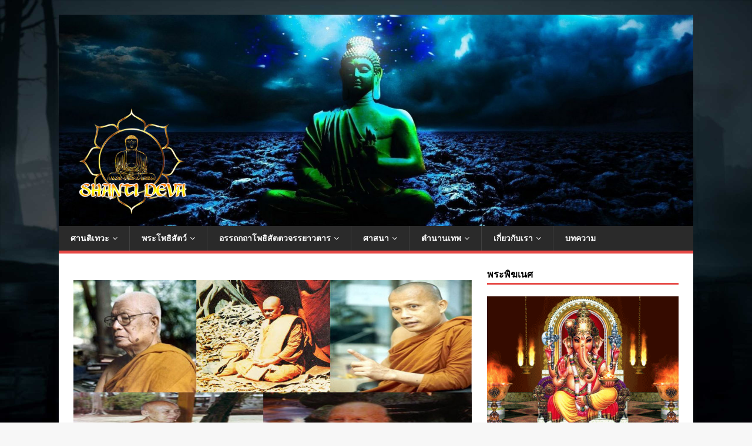

--- FILE ---
content_type: text/html; charset=UTF-8
request_url: https://shantideva.net/2020/03/19/%E0%B8%9A%E0%B8%B8%E0%B8%84%E0%B8%84%E0%B8%A5%E0%B8%AA%E0%B8%B3%E0%B8%84%E0%B8%B1%E0%B8%8D%E0%B8%97%E0%B8%B2%E0%B8%87%E0%B8%9E%E0%B8%A3%E0%B8%B0%E0%B8%9E%E0%B8%B8%E0%B8%97%E0%B8%98%E0%B8%A8%E0%B8%B2-2/6-5/
body_size: 7189
content:
<!DOCTYPE html>
<html class="no-js" lang="en-US">
<head>
<meta charset="UTF-8">
<meta name="viewport" content="width=device-width, initial-scale=1.0">
<link rel="profile" href="https://gmpg.org/xfn/11" />
<title>Shantideva</title>
<link rel='dns-prefetch' href='//fonts.googleapis.com' />
<link rel='dns-prefetch' href='//s.w.org' />
<link rel="alternate" type="application/rss+xml" title="Shantideva &raquo; Feed" href="https://shantideva.net/feed/" />
<link rel="alternate" type="application/rss+xml" title="Shantideva &raquo; Comments Feed" href="https://shantideva.net/comments/feed/" />
<link rel="alternate" type="application/rss+xml" title="Shantideva &raquo;  Comments Feed" href="https://shantideva.net/2020/03/19/%e0%b8%9a%e0%b8%b8%e0%b8%84%e0%b8%84%e0%b8%a5%e0%b8%aa%e0%b8%b3%e0%b8%84%e0%b8%b1%e0%b8%8d%e0%b8%97%e0%b8%b2%e0%b8%87%e0%b8%9e%e0%b8%a3%e0%b8%b0%e0%b8%9e%e0%b8%b8%e0%b8%97%e0%b8%98%e0%b8%a8%e0%b8%b2-2/6-5/feed/" />
		<script type="text/javascript">
			window._wpemojiSettings = {"baseUrl":"https:\/\/s.w.org\/images\/core\/emoji\/13.0.0\/72x72\/","ext":".png","svgUrl":"https:\/\/s.w.org\/images\/core\/emoji\/13.0.0\/svg\/","svgExt":".svg","source":{"concatemoji":"https:\/\/shantideva.net\/wp-includes\/js\/wp-emoji-release.min.js"}};
			!function(e,a,t){var n,r,o,i=a.createElement("canvas"),p=i.getContext&&i.getContext("2d");function s(e,t){var a=String.fromCharCode;p.clearRect(0,0,i.width,i.height),p.fillText(a.apply(this,e),0,0);e=i.toDataURL();return p.clearRect(0,0,i.width,i.height),p.fillText(a.apply(this,t),0,0),e===i.toDataURL()}function c(e){var t=a.createElement("script");t.src=e,t.defer=t.type="text/javascript",a.getElementsByTagName("head")[0].appendChild(t)}for(o=Array("flag","emoji"),t.supports={everything:!0,everythingExceptFlag:!0},r=0;r<o.length;r++)t.supports[o[r]]=function(e){if(!p||!p.fillText)return!1;switch(p.textBaseline="top",p.font="600 32px Arial",e){case"flag":return s([127987,65039,8205,9895,65039],[127987,65039,8203,9895,65039])?!1:!s([55356,56826,55356,56819],[55356,56826,8203,55356,56819])&&!s([55356,57332,56128,56423,56128,56418,56128,56421,56128,56430,56128,56423,56128,56447],[55356,57332,8203,56128,56423,8203,56128,56418,8203,56128,56421,8203,56128,56430,8203,56128,56423,8203,56128,56447]);case"emoji":return!s([55357,56424,8205,55356,57212],[55357,56424,8203,55356,57212])}return!1}(o[r]),t.supports.everything=t.supports.everything&&t.supports[o[r]],"flag"!==o[r]&&(t.supports.everythingExceptFlag=t.supports.everythingExceptFlag&&t.supports[o[r]]);t.supports.everythingExceptFlag=t.supports.everythingExceptFlag&&!t.supports.flag,t.DOMReady=!1,t.readyCallback=function(){t.DOMReady=!0},t.supports.everything||(n=function(){t.readyCallback()},a.addEventListener?(a.addEventListener("DOMContentLoaded",n,!1),e.addEventListener("load",n,!1)):(e.attachEvent("onload",n),a.attachEvent("onreadystatechange",function(){"complete"===a.readyState&&t.readyCallback()})),(n=t.source||{}).concatemoji?c(n.concatemoji):n.wpemoji&&n.twemoji&&(c(n.twemoji),c(n.wpemoji)))}(window,document,window._wpemojiSettings);
		</script>
		<style type="text/css">
img.wp-smiley,
img.emoji {
	display: inline !important;
	border: none !important;
	box-shadow: none !important;
	height: 1em !important;
	width: 1em !important;
	margin: 0 .07em !important;
	vertical-align: -0.1em !important;
	background: none !important;
	padding: 0 !important;
}
</style>
	<link rel='stylesheet' id='wp-block-library-css'  href='https://shantideva.net/wp-includes/css/dist/block-library/style.min.css' type='text/css' media='all' />
<link rel='stylesheet' id='mh-google-fonts-css'  href='https://fonts.googleapis.com/css?family=Open+Sans:400,400italic,700,600' type='text/css' media='all' />
<link rel='stylesheet' id='mh-magazine-lite-css'  href='https://shantideva.net/wp-content/themes/mh-magazine-lite/style.css' type='text/css' media='all' />
<link rel='stylesheet' id='mh-font-awesome-css'  href='https://shantideva.net/wp-content/themes/mh-magazine-lite/includes/font-awesome.min.css' type='text/css' media='all' />
<link rel='stylesheet' id='recent-posts-widget-with-thumbnails-public-style-css'  href='https://shantideva.net/wp-content/plugins/recent-posts-widget-with-thumbnails/public.css' type='text/css' media='all' />
<script type='text/javascript' src='https://shantideva.net/wp-includes/js/jquery/jquery.js' id='jquery-core-js'></script>
<script type='text/javascript' src='https://shantideva.net/wp-content/themes/mh-magazine-lite/js/scripts.js' id='mh-scripts-js'></script>
<link rel="https://api.w.org/" href="https://shantideva.net/wp-json/" /><link rel="alternate" type="application/json" href="https://shantideva.net/wp-json/wp/v2/media/1592" /><link rel='shortlink' href='https://shantideva.net/?p=1592' />
<link rel="alternate" type="application/json+oembed" href="https://shantideva.net/wp-json/oembed/1.0/embed?url=https%3A%2F%2Fshantideva.net%2F2020%2F03%2F19%2F%25e0%25b8%259a%25e0%25b8%25b8%25e0%25b8%2584%25e0%25b8%2584%25e0%25b8%25a5%25e0%25b8%25aa%25e0%25b8%25b3%25e0%25b8%2584%25e0%25b8%25b1%25e0%25b8%258d%25e0%25b8%2597%25e0%25b8%25b2%25e0%25b8%2587%25e0%25b8%259e%25e0%25b8%25a3%25e0%25b8%25b0%25e0%25b8%259e%25e0%25b8%25b8%25e0%25b8%2597%25e0%25b8%2598%25e0%25b8%25a8%25e0%25b8%25b2-2%2F6-5%2F" />
<link rel="alternate" type="text/xml+oembed" href="https://shantideva.net/wp-json/oembed/1.0/embed?url=https%3A%2F%2Fshantideva.net%2F2020%2F03%2F19%2F%25e0%25b8%259a%25e0%25b8%25b8%25e0%25b8%2584%25e0%25b8%2584%25e0%25b8%25a5%25e0%25b8%25aa%25e0%25b8%25b3%25e0%25b8%2584%25e0%25b8%25b1%25e0%25b8%258d%25e0%25b8%2597%25e0%25b8%25b2%25e0%25b8%2587%25e0%25b8%259e%25e0%25b8%25a3%25e0%25b8%25b0%25e0%25b8%259e%25e0%25b8%25b8%25e0%25b8%2597%25e0%25b8%2598%25e0%25b8%25a8%25e0%25b8%25b2-2%2F6-5%2F&#038;format=xml" />
<!--[if lt IE 9]>
<script src="https://shantideva.net/wp-content/themes/mh-magazine-lite/js/css3-mediaqueries.js"></script>
<![endif]-->
<style type="text/css" id="custom-background-css">
body.custom-background { background-image: url("https://shantideva.net/wp-content/uploads/2019/03/wall.jpg"); background-position: center center; background-size: cover; background-repeat: no-repeat; background-attachment: fixed; }
</style>
	</head>
<body id="mh-mobile" class="attachment attachment-template-default single single-attachment postid-1592 attachmentid-1592 attachment-jpeg custom-background mh-right-sb" itemscope="itemscope" itemtype="http://schema.org/WebPage">
<div class="mh-container mh-container-outer">
<div class="mh-header-mobile-nav mh-clearfix"></div>
<header class="mh-header" itemscope="itemscope" itemtype="http://schema.org/WPHeader">
	<div class="mh-container mh-container-inner mh-row mh-clearfix">
		<div class="mh-custom-header mh-clearfix">
<a class="mh-header-image-link" href="https://shantideva.net/" title="Shantideva" rel="home">
<img class="mh-header-image" src="https://shantideva.net/wp-content/uploads/2019/03/784-1.jpg" height="500" width="1500" alt="Shantideva" />
</a>
</div>
	</div>
	<div class="mh-main-nav-wrap">
		<nav class="mh-navigation mh-main-nav mh-container mh-container-inner mh-clearfix" itemscope="itemscope" itemtype="http://schema.org/SiteNavigationElement">
			<div class="menu-%e0%b9%80%e0%b8%a1%e0%b8%99%e0%b8%b9%e0%b8%ab%e0%b8%a5%e0%b8%b1%e0%b8%81-container"><ul id="menu-%e0%b9%80%e0%b8%a1%e0%b8%99%e0%b8%b9%e0%b8%ab%e0%b8%a5%e0%b8%b1%e0%b8%81" class="menu"><li id="menu-item-9" class="menu-item menu-item-type-post_type menu-item-object-page menu-item-has-children menu-item-9"><a href="https://shantideva.net/%e0%b8%a8%e0%b8%b2%e0%b8%99%e0%b8%95%e0%b8%b4%e0%b9%80%e0%b8%97%e0%b8%a7%e0%b8%b0-shantideva/">ศานติเทวะ</a>
<ul class="sub-menu">
	<li id="menu-item-24" class="menu-item menu-item-type-post_type menu-item-object-page menu-item-24"><a href="https://shantideva.net/%e0%b8%a7%e0%b8%b4%e0%b8%96%e0%b8%b5%e0%b8%8a%e0%b8%b5%e0%b8%a7%e0%b8%b4%e0%b8%95%e0%b8%82%e0%b8%ad%e0%b8%87%e0%b8%9e%e0%b8%a3%e0%b8%b0%e0%b9%82%e0%b8%9e%e0%b8%98%e0%b8%b4%e0%b8%aa%e0%b8%b1%e0%b8%95/">วิถีชีวิตของพระโพธิสัตว์ (โพธิจรยาวตาร) ศานติเทวะ</a></li>
	<li id="menu-item-79" class="menu-item menu-item-type-custom menu-item-object-custom menu-item-home menu-item-79"><a href="https://shantideva.net/">ชีวประวัติ ศานติเทวะ</a></li>
	<li id="menu-item-90" class="menu-item menu-item-type-post_type menu-item-object-page menu-item-90"><a href="https://shantideva.net/%e0%b9%82%e0%b8%9e%e0%b8%98%e0%b8%b4%e0%b8%88%e0%b8%a3%e0%b8%a3%e0%b8%a2%e0%b8%b2%e0%b8%a7%e0%b8%95%e0%b8%b2%e0%b8%a3%e0%b8%82%e0%b8%ad%e0%b8%87%e0%b8%a8%e0%b8%b2%e0%b8%99%e0%b8%95%e0%b8%b4%e0%b9%80/">โพธิจรรยาวตารของศานติเทวะ</a></li>
</ul>
</li>
<li id="menu-item-149" class="menu-item menu-item-type-taxonomy menu-item-object-category menu-item-has-children menu-item-149"><a href="https://shantideva.net/%e0%b8%9e%e0%b8%a3%e0%b8%b0%e0%b9%82%e0%b8%9e%e0%b8%98%e0%b8%b4%e0%b8%aa%e0%b8%b1%e0%b8%95%e0%b8%a7%e0%b9%8c/">พระโพธิสัตว์</a>
<ul class="sub-menu">
	<li id="menu-item-524" class="menu-item menu-item-type-post_type menu-item-object-post menu-item-524"><a href="https://shantideva.net/2019/03/27/%e0%b8%9e%e0%b8%a3%e0%b8%b0%e0%b9%82%e0%b8%9e%e0%b8%98%e0%b8%b4%e0%b8%aa%e0%b8%b1%e0%b8%95%e0%b8%a7%e0%b9%8c%e0%b8%84%e0%b8%b7%e0%b8%ad%e0%b9%83%e0%b8%84%e0%b8%a3/">พระโพธิสัตว์คือใคร</a></li>
	<li id="menu-item-574" class="menu-item menu-item-type-post_type menu-item-object-post menu-item-574"><a href="https://shantideva.net/2019/04/08/%e0%b8%9e%e0%b8%a3%e0%b8%b0%e0%b9%82%e0%b8%9e%e0%b8%98%e0%b8%b4%e0%b8%aa%e0%b8%b1%e0%b8%95%e0%b8%a7%e0%b9%8c-%e0%b8%99%e0%b8%b4%e0%b8%81%e0%b8%b2%e0%b8%a2%e0%b8%a1%e0%b8%ab%e0%b8%b2%e0%b8%a2%e0%b8%b2/">พระโพธิสัตว์ นิกายมหายาน</a></li>
	<li id="menu-item-164" class="menu-item menu-item-type-post_type menu-item-object-post menu-item-164"><a href="https://shantideva.net/2019/03/19/%e0%b8%88%e0%b8%a3%e0%b8%b4%e0%b8%a2%e0%b8%98%e0%b8%a3%e0%b8%a3%e0%b8%a1-10-%e0%b8%9b%e0%b8%a3%e0%b8%b0%e0%b8%81%e0%b8%b2%e0%b8%a3%e0%b8%82%e0%b8%ad%e0%b8%87%e0%b8%9e%e0%b8%a3%e0%b8%b0%e0%b9%82/">จริยธรรม 10 ประการของพระโพธิสัตว์</a></li>
	<li id="menu-item-165" class="menu-item menu-item-type-post_type menu-item-object-post menu-item-165"><a href="https://shantideva.net/2019/03/17/%e0%b8%81%e0%b8%b2%e0%b8%a3%e0%b8%99%e0%b8%b1%e0%b8%9a%e0%b8%96%e0%b8%b7%e0%b8%ad%e0%b8%9e%e0%b8%a3%e0%b8%b0%e0%b9%82%e0%b8%9e%e0%b8%98%e0%b8%b4%e0%b8%aa%e0%b8%b1%e0%b8%95%e0%b8%a7%e0%b9%8c%e0%b8%97/">การนับถือพระโพธิสัตว์ที่ถูกต้องคือนับถืออย่างไร</a></li>
	<li id="menu-item-170" class="menu-item menu-item-type-post_type menu-item-object-post menu-item-170"><a href="https://shantideva.net/2019/03/15/%e0%b8%9e%e0%b8%a3%e0%b8%b0%e0%b9%82%e0%b8%9e%e0%b8%98%e0%b8%b4%e0%b8%aa%e0%b8%b1%e0%b8%95%e0%b8%a7%e0%b9%8c-%e0%b8%ab%e0%b8%b1%e0%b8%a7%e0%b9%83%e0%b8%88%e0%b8%82%e0%b8%ad%e0%b8%87%e0%b9%82%e0%b8%9e/">พระโพธิสัตว์ หัวใจของโพธิสัตว์ ที่สุดของความเสียสละ</a></li>
</ul>
</li>
<li id="menu-item-36" class="menu-item menu-item-type-post_type menu-item-object-page menu-item-has-children menu-item-36"><a href="https://shantideva.net/%e0%b8%ad%e0%b8%a3%e0%b8%a3%e0%b8%96%e0%b8%81%e0%b8%96%e0%b8%b2%e0%b9%82%e0%b8%9e%e0%b8%98%e0%b8%b4%e0%b8%aa%e0%b8%b1%e0%b8%95%e0%b8%95%e0%b8%a7%e0%b8%88%e0%b8%a3%e0%b8%a3%e0%b8%a2%e0%b8%b2%e0%b8%a7/">อรรถกถาโพธิสัตตวจรรยาวตาร</a>
<ul class="sub-menu">
	<li id="menu-item-42" class="menu-item menu-item-type-post_type menu-item-object-page menu-item-42"><a href="https://shantideva.net/%e0%b8%9a%e0%b8%97%e0%b8%97%e0%b8%b5%e0%b9%88-%e0%b9%91-%e0%b8%9b%e0%b8%a3%e0%b8%b0%e0%b9%82%e0%b8%a2%e0%b8%8a%e0%b8%99%e0%b9%8c%e0%b9%81%e0%b8%ab%e0%b9%88%e0%b8%87%e0%b9%82%e0%b8%9e%e0%b8%98%e0%b8%b4/">บทที่ ๑ ประโยชน์แห่งโพธิจิต</a></li>
	<li id="menu-item-41" class="menu-item menu-item-type-post_type menu-item-object-page menu-item-41"><a href="https://shantideva.net/%e0%b8%9a%e0%b8%97%e0%b8%97%e0%b8%b5%e0%b9%88-%e0%b9%92-%e0%b8%81%e0%b8%b2%e0%b8%a3%e0%b9%80%e0%b8%9b%e0%b8%b4%e0%b8%94%e0%b9%80%e0%b8%9c%e0%b8%a2%e0%b8%84%e0%b8%a7%e0%b8%b2%e0%b8%a1%e0%b8%8a%e0%b8%b1/">บทที่ ๒ การเปิดเผยความชั่ว</a></li>
	<li id="menu-item-48" class="menu-item menu-item-type-post_type menu-item-object-page menu-item-48"><a href="https://shantideva.net/%e0%b8%9a%e0%b8%97%e0%b8%97%e0%b8%b5%e0%b9%88-%e0%b9%93-%e0%b8%81%e0%b8%b2%e0%b8%a3%e0%b8%99%e0%b9%89%e0%b8%ad%e0%b8%a1%e0%b8%a3%e0%b8%b1%e0%b8%9a%e0%b9%82%e0%b8%9e%e0%b8%98%e0%b8%b4%e0%b8%88%e0%b8%b4/">บทที่ ๓ การน้อมรับโพธิจิตโดยสมบูรณ์</a></li>
	<li id="menu-item-47" class="menu-item menu-item-type-post_type menu-item-object-page menu-item-47"><a href="https://shantideva.net/%e0%b8%9a%e0%b8%97%e0%b8%97%e0%b8%b5%e0%b9%88-%e0%b9%94-%e0%b8%84%e0%b8%a7%e0%b8%b2%e0%b8%a1%e0%b8%95%e0%b8%a3%e0%b8%b0%e0%b8%ab%e0%b8%99%e0%b8%b1%e0%b8%81/">บทที่ ๔ ความตระหนัก</a></li>
	<li id="menu-item-66" class="menu-item menu-item-type-post_type menu-item-object-page menu-item-66"><a href="https://shantideva.net/%e0%b8%9a%e0%b8%97%e0%b8%97%e0%b8%b5%e0%b9%88-%e0%b9%95-%e0%b8%84%e0%b8%a7%e0%b8%b2%e0%b8%a1%e0%b8%a1%e0%b8%b5%e0%b8%aa%e0%b8%95%e0%b8%b4/">บทที่ ๕ ความมีสติ</a></li>
	<li id="menu-item-65" class="menu-item menu-item-type-post_type menu-item-object-page menu-item-65"><a href="https://shantideva.net/%e0%b8%9a%e0%b8%97%e0%b8%97%e0%b8%b5%e0%b9%88-%e0%b9%96-%e0%b8%84%e0%b8%a7%e0%b8%b2%e0%b8%a1%e0%b8%ad%e0%b8%94%e0%b8%97%e0%b8%99/">บทที่ ๖ ความอดทน</a></li>
	<li id="menu-item-64" class="menu-item menu-item-type-post_type menu-item-object-page menu-item-64"><a href="https://shantideva.net/%e0%b8%9a%e0%b8%97%e0%b8%97%e0%b8%b5%e0%b9%88-%e0%b9%97-%e0%b8%84%e0%b8%a7%e0%b8%b2%e0%b8%a1%e0%b9%80%e0%b8%9e%e0%b8%b5%e0%b8%a2%e0%b8%a3/">บทที่ ๗ ความเพียร</a></li>
	<li id="menu-item-63" class="menu-item menu-item-type-post_type menu-item-object-page menu-item-63"><a href="https://shantideva.net/%e0%b8%9a%e0%b8%97%e0%b8%97%e0%b8%b5%e0%b9%88-%e0%b9%98-%e0%b8%aa%e0%b8%a1%e0%b8%b2%e0%b8%98%e0%b8%b4/">บทที่ ๘ สมาธิ</a></li>
	<li id="menu-item-62" class="menu-item menu-item-type-post_type menu-item-object-page menu-item-62"><a href="https://shantideva.net/%e0%b8%9a%e0%b8%97%e0%b8%97%e0%b8%b5%e0%b9%88-%e0%b9%99-%e0%b8%9b%e0%b8%b1%e0%b8%8d%e0%b8%8d%e0%b8%b2/">บทที่ ๙ ปัญญา</a></li>
	<li id="menu-item-61" class="menu-item menu-item-type-post_type menu-item-object-page menu-item-61"><a href="https://shantideva.net/%e0%b8%9a%e0%b8%97%e0%b8%97%e0%b8%b5%e0%b9%88-%e0%b9%91o-%e0%b9%82%e0%b8%a1%e0%b8%97%e0%b8%99%e0%b8%b2%e0%b8%9a%e0%b8%b8%e0%b8%8d/">บทที่ ๑o โมทนาบุญ</a></li>
</ul>
</li>
<li id="menu-item-148" class="menu-item menu-item-type-taxonomy menu-item-object-category menu-item-has-children menu-item-148"><a href="https://shantideva.net/%e0%b8%a8%e0%b8%b2%e0%b8%aa%e0%b8%99%e0%b8%b2/">ศาสนา</a>
<ul class="sub-menu">
	<li id="menu-item-188" class="menu-item menu-item-type-post_type menu-item-object-post menu-item-188"><a href="https://shantideva.net/2019/03/17/%e0%b8%a8%e0%b8%b2%e0%b8%aa%e0%b8%99%e0%b8%b2%e0%b8%9e%e0%b8%b8%e0%b8%97%e0%b8%98/">ศาสนาพุทธ</a></li>
	<li id="menu-item-449" class="menu-item menu-item-type-post_type menu-item-object-post menu-item-449"><a href="https://shantideva.net/2019/03/23/%e0%b8%a8%e0%b8%b2%e0%b8%aa%e0%b8%99%e0%b8%b2%e0%b8%84%e0%b8%a3%e0%b8%b4%e0%b8%aa%e0%b8%95%e0%b9%8c/">ศาสนาคริสต์</a></li>
	<li id="menu-item-450" class="menu-item menu-item-type-post_type menu-item-object-post menu-item-450"><a href="https://shantideva.net/2019/03/23/%e0%b8%a8%e0%b8%b2%e0%b8%aa%e0%b8%99%e0%b8%b2%e0%b8%ad%e0%b8%b4%e0%b8%aa%e0%b8%a5%e0%b8%b2%e0%b8%a1/">ศาสนาอิสลาม</a></li>
	<li id="menu-item-262" class="menu-item menu-item-type-post_type menu-item-object-page menu-item-262"><a href="https://shantideva.net/%e0%b8%a8%e0%b8%b2%e0%b8%aa%e0%b8%99%e0%b8%b2%e0%b8%ae%e0%b8%b4%e0%b8%99%e0%b8%94%e0%b8%b9/">ศาสนาฮินดู</a></li>
	<li id="menu-item-275" class="menu-item menu-item-type-taxonomy menu-item-object-category menu-item-275"><a href="https://shantideva.net/%e0%b8%a8%e0%b8%b2%e0%b8%aa%e0%b8%99%e0%b8%b2/%e0%b8%ad%e0%b8%87%e0%b8%84%e0%b9%8c%e0%b8%9b%e0%b8%a3%e0%b8%b0%e0%b8%81%e0%b8%ad%e0%b8%9a%e0%b8%82%e0%b8%ad%e0%b8%87%e0%b8%a8%e0%b8%b2%e0%b8%aa%e0%b8%99%e0%b8%b2/">องค์ประกอบของศาสนา</a></li>
	<li id="menu-item-803" class="menu-item menu-item-type-taxonomy menu-item-object-category menu-item-803"><a href="https://shantideva.net/%e0%b8%a8%e0%b8%b2%e0%b8%aa%e0%b8%99%e0%b8%b2/%e0%b8%9a%e0%b8%b8%e0%b8%84%e0%b8%84%e0%b8%a5%e0%b8%aa%e0%b8%b3%e0%b8%84%e0%b8%b1%e0%b8%8d%e0%b9%83%e0%b8%99%e0%b8%9e%e0%b8%a3%e0%b8%b0%e0%b8%9e%e0%b8%b8%e0%b8%97%e0%b8%98%e0%b8%a8%e0%b8%b2%e0%b8%aa/">บุคคลสำคัญในพระพุทธศาสนา</a></li>
</ul>
</li>
<li id="menu-item-598" class="menu-item menu-item-type-taxonomy menu-item-object-category menu-item-has-children menu-item-598"><a href="https://shantideva.net/%e0%b8%95%e0%b8%b3%e0%b8%99%e0%b8%b2%e0%b8%99%e0%b9%80%e0%b8%97%e0%b8%9e/">ตำนานเทพ</a>
<ul class="sub-menu">
	<li id="menu-item-601" class="menu-item menu-item-type-taxonomy menu-item-object-category menu-item-601"><a href="https://shantideva.net/%e0%b8%95%e0%b8%b3%e0%b8%99%e0%b8%b2%e0%b8%99%e0%b9%80%e0%b8%97%e0%b8%9e/%e0%b8%95%e0%b8%b3%e0%b8%99%e0%b8%b2%e0%b8%99%e0%b9%80%e0%b8%97%e0%b8%9e%e0%b8%82%e0%b8%ad%e0%b8%87%e0%b9%84%e0%b8%97%e0%b8%a2/">ตำนานเทพของไทย</a></li>
	<li id="menu-item-602" class="menu-item menu-item-type-taxonomy menu-item-object-category menu-item-602"><a href="https://shantideva.net/%e0%b8%95%e0%b8%b3%e0%b8%99%e0%b8%b2%e0%b8%99%e0%b9%80%e0%b8%97%e0%b8%9e/%e0%b8%95%e0%b9%8d%e0%b8%b2%e0%b8%99%e0%b8%b2%e0%b8%99%e0%b9%80%e0%b8%97%e0%b8%9e%e0%b8%ad%e0%b8%b4%e0%b8%99%e0%b9%80%e0%b8%94%e0%b8%b5%e0%b8%a2/">ตํานานเทพอินเดีย</a></li>
	<li id="menu-item-603" class="menu-item menu-item-type-taxonomy menu-item-object-category menu-item-603"><a href="https://shantideva.net/%e0%b8%95%e0%b8%b3%e0%b8%99%e0%b8%b2%e0%b8%99%e0%b9%80%e0%b8%97%e0%b8%9e/%e0%b8%95%e0%b8%b3%e0%b8%99%e0%b8%b2%e0%b8%99%e0%b9%80%e0%b8%97%e0%b8%9e%e0%b8%a2%e0%b8%b8%e0%b9%82%e0%b8%a3%e0%b8%9b/">ตำนานเทพยุโรป</a></li>
</ul>
</li>
<li id="menu-item-173" class="menu-item menu-item-type-post_type menu-item-object-page menu-item-has-children menu-item-173"><a href="https://shantideva.net/about-us/">เกี่ยวกับเรา</a>
<ul class="sub-menu">
	<li id="menu-item-599" class="menu-item menu-item-type-post_type menu-item-object-page menu-item-599"><a href="https://shantideva.net/%e0%b8%95%e0%b8%b4%e0%b8%94%e0%b8%95%e0%b9%88%e0%b8%ad%e0%b9%80%e0%b8%a3%e0%b8%b2/">ติดต่อเรา</a></li>
</ul>
</li>
<li id="menu-item-511" class="menu-item menu-item-type-post_type menu-item-object-page current_page_parent menu-item-511"><a href="https://shantideva.net/%e0%b8%9a%e0%b8%97%e0%b8%84%e0%b8%a7%e0%b8%b2%e0%b8%a1/">บทความ</a></li>
</ul></div>		</nav>
	</div>
</header><div class="mh-wrapper mh-clearfix">
	<div id="main-content" class="mh-content" role="main">			<article id="post-1592" class="post-1592 attachment type-attachment status-inherit hentry">
				<header class="entry-header">
									</header>
				<figure class="entry-thumbnail">
										<a href="https://shantideva.net/wp-content/uploads/2020/03/6.jpg" title="" rel="attachment" target="_blank">
						<img src="https://shantideva.net/wp-content/uploads/2020/03/6.jpg" width="833" height="437" class="attachment-medium" alt="" />
					</a>
									</figure>
							</article>		<h4 id="mh-comments" class="mh-widget-title mh-comment-form-title">
			<span class="mh-widget-title-inner">
				Be the first to comment			</span>
		</h4>	<div id="respond" class="comment-respond">
		<h3 id="reply-title" class="comment-reply-title">Leave a Reply <small><a rel="nofollow" id="cancel-comment-reply-link" href="/2020/03/19/%E0%B8%9A%E0%B8%B8%E0%B8%84%E0%B8%84%E0%B8%A5%E0%B8%AA%E0%B8%B3%E0%B8%84%E0%B8%B1%E0%B8%8D%E0%B8%97%E0%B8%B2%E0%B8%87%E0%B8%9E%E0%B8%A3%E0%B8%B0%E0%B8%9E%E0%B8%B8%E0%B8%97%E0%B8%98%E0%B8%A8%E0%B8%B2-2/6-5/#respond" style="display:none;">Cancel reply</a></small></h3><form action="https://shantideva.net/wp-comments-post.php" method="post" id="commentform" class="comment-form" novalidate><p class="comment-notes">Your email address will not be published.</p><p class="comment-form-comment"><label for="comment">Comment</label><br/><textarea id="comment" name="comment" cols="45" rows="5" aria-required="true"></textarea></p><p class="comment-form-author"><label for="author">Name </label><span class="required">*</span><br/><input id="author" name="author" type="text" value="" size="30" aria-required='true' /></p>
<p class="comment-form-email"><label for="email">Email </label><span class="required">*</span><br/><input id="email" name="email" type="text" value="" size="30" aria-required='true' /></p>
<p class="comment-form-url"><label for="url">Website</label><br/><input id="url" name="url" type="text" value="" size="30" /></p>
<p class="comment-form-cookies-consent"><input id="wp-comment-cookies-consent" name="wp-comment-cookies-consent" type="checkbox" value="yes" /><label for="wp-comment-cookies-consent">Save my name, email, and website in this browser for the next time I comment.</label></p>
<p class="form-submit"><input name="submit" type="submit" id="submit" class="submit" value="Post Comment" /> <input type='hidden' name='comment_post_ID' value='1592' id='comment_post_ID' />
<input type='hidden' name='comment_parent' id='comment_parent' value='0' />
</p></form>	</div><!-- #respond -->
		</div>
	<aside class="mh-widget-col-1 mh-sidebar" itemscope="itemscope" itemtype="http://schema.org/WPSideBar"><div id="text-7" class="mh-widget widget_text"><h4 class="mh-widget-title"><span class="mh-widget-title-inner">พระพิฆเนศ</span></h4>			<div class="textwidget"><p><a href="https://shantideva.net/2019/04/11/%e0%b8%9e%e0%b8%a3%e0%b8%b0%e0%b8%9e%e0%b8%b4%e0%b8%86%e0%b9%80%e0%b8%99%e0%b8%a8-%e0%b8%a1%e0%b8%ab%e0%b8%b2%e0%b9%80%e0%b8%97%e0%b8%9e%e0%b9%81%e0%b8%ab%e0%b9%88%e0%b8%87%e0%b8%9b%e0%b8%b1%e0%b8%8d/"><img loading="lazy" class="aligncenter wp-image-650 size-full" src="https://shantideva.net/wp-content/uploads/2019/04/พระพิฆเนศ-1.gif" alt="พระพิฆเนศ" width="500" height="373" /></a></p>
<p>ในประเทศไทย จะเห็นได้ว่ามีการบูชาเทพต่าง ๆ ในศาสนาพราหมณ์อยู่มากมาย รวมทั้งพระพิฆเนศซึ่งอยู่คู่กับคนไทยมาช้านาน ดูได้จากการพบรูปสลักพระพิฆเนศในเทวสถานตามเมืองต่าง ๆ ทั่วทั้งประเทศไทย โดยมีหลักฐานการค้นพบเทวรูปบูชาพระพิฆเนศที่เก่าแก่ในสมัยที่ขอมเรืองอำนาจในดินแดนสุวรรณภูมิ</p>
</div>
		</div><div id="text-5" class="mh-widget widget_text"><h4 class="mh-widget-title"><span class="mh-widget-title-inner">พระโพธิสัตว์กวนอิม</span></h4>			<div class="textwidget"><p><a href="https://shantideva.net/2019/04/01/%E0%B8%9E%E0%B8%A3%E0%B8%B0%E0%B9%82%E0%B8%9E%E0%B8%98%E0%B8%B4%E0%B8%AA%E0%B8%B1%E0%B8%95%E0%B8%A7%E0%B9%8C-%E0%B8%99%E0%B8%B4%E0%B8%81%E0%B8%B2%E0%B8%A2%E0%B8%A1%E0%B8%AB%E0%B8%B2%E0%B8%A2%E0%B8%B2/"><img loading="lazy" class="aligncenter wp-image-578" title="พระโพธิสัตว์กวนอิม" src="https://shantideva.net/wp-content/uploads/2019/04/พระโพธิสัตว์กวนอิม-01.jpg" alt="พระโพธิสัตว์กวนอิม" width="310" height="465" srcset="https://shantideva.net/wp-content/uploads/2019/04/พระโพธิสัตว์กวนอิม-01.jpg 533w, https://shantideva.net/wp-content/uploads/2019/04/พระโพธิสัตว์กวนอิม-01-200x300.jpg 200w" sizes="(max-width: 310px) 100vw, 310px" /></a></p>
<p><strong>มหาโพธิสัตว์กวนอิม</strong> ที่คนไทยให้ความเคารพนับถือเป็นจำนวนมาก พระโพธิสัตว์กวนอิมเกิดชาติสุดท้ายเป็นมนุษย์ แต่เดิมเป็นเทพธิดา ได้จุติลงมายังโลกมนุษย์ เพื่อมาช่วยปลดเปล</p>
</div>
		</div><div id="text-3" class="mh-widget widget_text"><h4 class="mh-widget-title"><span class="mh-widget-title-inner">พระยูไล</span></h4>			<div class="textwidget"><p><a href="https://shantideva.net/2019/04/01/%E0%B8%9E%E0%B8%A3%E0%B8%B0%E0%B9%82%E0%B8%9E%E0%B8%98%E0%B8%B4%E0%B8%AA%E0%B8%B1%E0%B8%95%E0%B8%A7%E0%B9%8C-%E0%B8%99%E0%B8%B4%E0%B8%81%E0%B8%B2%E0%B8%A2%E0%B8%A1%E0%B8%AB%E0%B8%B2%E0%B8%A2%E0%B8%B2/"><img loading="lazy" class="aligncenter wp-image-558" title="พระยูไล" src="https://shantideva.net/wp-content/uploads/2019/04/พระยูไล.jpg" alt="พระยูไล" width="310" height="444" srcset="https://shantideva.net/wp-content/uploads/2019/04/พระยูไล.jpg 564w, https://shantideva.net/wp-content/uploads/2019/04/พระยูไล-209x300.jpg 209w" sizes="(max-width: 310px) 100vw, 310px" /></a></p>
<p><strong>พระยูไล</strong> คือองค์สมเด็จพระสัมมาสัมพุทธเจ้าของชาวจีน องค์สมเด็จพระสัมมาสัมพุทธเจ้า พระองค์เป็นผู้ไกลจากกิเลส</p>
</div>
		</div><div id="text-4" class="mh-widget widget_text"><h4 class="mh-widget-title"><span class="mh-widget-title-inner">ศานติเทวะ</span></h4>			<div class="textwidget"><p><a href="https://shantideva.net/"><img loading="lazy" class="aligncenter wp-image-25" title="ศานติเทวะ" src="https://shantideva.net/wp-content/uploads/2019/03/ศานติเทวะ-1.jpg" alt="ศานติเทวะ" width="310" height="402" srcset="https://shantideva.net/wp-content/uploads/2019/03/ศานติเทวะ-1.jpg 450w, https://shantideva.net/wp-content/uploads/2019/03/ศานติเทวะ-1-231x300.jpg 231w" sizes="(max-width: 310px) 100vw, 310px" /></a></p>
<p><strong>ศานติเทวะ</strong> เป็นอาจารย์สอนพุทธศาสนาที่มหาวิทยาลัยสงฆ์นาลันทา ประเทศอินเดีย กล่าวกันว่าชีวิตของท่านเริ่มต้นด้วยการเป็นเจ้าชาย ประสูติในเบงกอล (Bengal)</p>
</div>
		</div><div id="custom_html-2" class="widget_text mh-widget widget_custom_html"><h4 class="mh-widget-title"><span class="mh-widget-title-inner">เว็บไซต์ที่เกี่ยวข้อง</span></h4><div class="textwidget custom-html-widget"><a href="https://sp-arkdesign.com/" target="_blank" rel="noopener noreferrer">วัตถุมงคล พระเครื่อง</a></div></div></aside></div>
<footer class="mh-footer" itemscope="itemscope" itemtype="http://schema.org/WPFooter">
<div class="mh-container mh-container-inner mh-footer-widgets mh-row mh-clearfix">
<div class="mh-col-1-3 mh-widget-col-1 mh-footer-3-cols  mh-footer-area mh-footer-1">
<div id="nav_menu-10" class="mh-footer-widget widget_nav_menu"><h6 class="mh-widget-title mh-footer-widget-title"><span class="mh-widget-title-inner mh-footer-widget-title-inner">ศานติเทวะ</span></h6><div class="menu-%e0%b8%a8%e0%b8%b2%e0%b8%99%e0%b8%95%e0%b8%b4%e0%b9%80%e0%b8%97%e0%b8%a7%e0%b8%b0-container"><ul id="menu-%e0%b8%a8%e0%b8%b2%e0%b8%99%e0%b8%95%e0%b8%b4%e0%b9%80%e0%b8%97%e0%b8%a7%e0%b8%b0" class="menu"><li id="menu-item-333" class="menu-item menu-item-type-post_type menu-item-object-page menu-item-333"><a href="https://shantideva.net/%e0%b8%a8%e0%b8%b2%e0%b8%99%e0%b8%95%e0%b8%b4%e0%b9%80%e0%b8%97%e0%b8%a7%e0%b8%b0-shantideva/">ศานติเทวะ (Shantideva)</a></li>
<li id="menu-item-334" class="menu-item menu-item-type-post_type menu-item-object-page menu-item-334"><a href="https://shantideva.net/%e0%b8%a7%e0%b8%b4%e0%b8%96%e0%b8%b5%e0%b8%8a%e0%b8%b5%e0%b8%a7%e0%b8%b4%e0%b8%95%e0%b8%82%e0%b8%ad%e0%b8%87%e0%b8%9e%e0%b8%a3%e0%b8%b0%e0%b9%82%e0%b8%9e%e0%b8%98%e0%b8%b4%e0%b8%aa%e0%b8%b1%e0%b8%95/">วิถีชีวิตของพระโพธิสัตว์ (โพธิจรยาวตาร) ศานติเทวะ</a></li>
<li id="menu-item-336" class="menu-item menu-item-type-post_type menu-item-object-page menu-item-336"><a href="https://shantideva.net/%e0%b9%82%e0%b8%9e%e0%b8%98%e0%b8%b4%e0%b8%88%e0%b8%a3%e0%b8%a3%e0%b8%a2%e0%b8%b2%e0%b8%a7%e0%b8%95%e0%b8%b2%e0%b8%a3%e0%b8%82%e0%b8%ad%e0%b8%87%e0%b8%a8%e0%b8%b2%e0%b8%99%e0%b8%95%e0%b8%b4%e0%b9%80/">โพธิจรรยาวตารของศานติเทวะ</a></li>
<li id="menu-item-339" class="menu-item menu-item-type-post_type menu-item-object-page menu-item-339"><a href="https://shantideva.net/%e0%b8%ad%e0%b8%a3%e0%b8%a3%e0%b8%96%e0%b8%81%e0%b8%96%e0%b8%b2%e0%b9%82%e0%b8%9e%e0%b8%98%e0%b8%b4%e0%b8%aa%e0%b8%b1%e0%b8%95%e0%b8%95%e0%b8%a7%e0%b8%88%e0%b8%a3%e0%b8%a3%e0%b8%a2%e0%b8%b2%e0%b8%a7/">อรรถกถาโพธิสัตตวจรรยาวตาร 10 บท</a></li>
<li id="menu-item-335" class="menu-item menu-item-type-post_type menu-item-object-page menu-item-335"><a href="https://shantideva.net/%e0%b8%a8%e0%b8%b2%e0%b8%aa%e0%b8%99%e0%b8%b2/%e0%b8%ad%e0%b8%87%e0%b8%84%e0%b9%8c%e0%b8%9b%e0%b8%a3%e0%b8%b0%e0%b8%81%e0%b8%ad%e0%b8%9a%e0%b8%82%e0%b8%ad%e0%b8%87%e0%b8%a8%e0%b8%b2%e0%b8%aa%e0%b8%99%e0%b8%b2/">องค์ประกอบของศาสนา</a></li>
</ul></div></div></div>
<div class="mh-col-1-3 mh-widget-col-1 mh-footer-3-cols  mh-footer-area mh-footer-2">
<div id="nav_menu-12" class="mh-footer-widget widget_nav_menu"><h6 class="mh-widget-title mh-footer-widget-title"><span class="mh-widget-title-inner mh-footer-widget-title-inner">ศาสนา</span></h6><div class="menu-%e0%b8%a8%e0%b8%b2%e0%b8%aa%e0%b8%99%e0%b8%b2-container"><ul id="menu-%e0%b8%a8%e0%b8%b2%e0%b8%aa%e0%b8%99%e0%b8%b2" class="menu"><li id="menu-item-331" class="menu-item menu-item-type-post_type menu-item-object-post menu-item-331"><a href="https://shantideva.net/2019/03/17/%e0%b8%a8%e0%b8%b2%e0%b8%aa%e0%b8%99%e0%b8%b2%e0%b8%9e%e0%b8%b8%e0%b8%97%e0%b8%98/">ศาสนาพุทธ</a></li>
<li id="menu-item-447" class="menu-item menu-item-type-post_type menu-item-object-post menu-item-447"><a href="https://shantideva.net/2019/03/23/%e0%b8%a8%e0%b8%b2%e0%b8%aa%e0%b8%99%e0%b8%b2%e0%b8%84%e0%b8%a3%e0%b8%b4%e0%b8%aa%e0%b8%95%e0%b9%8c/">ศาสนาคริสต์</a></li>
<li id="menu-item-448" class="menu-item menu-item-type-post_type menu-item-object-post menu-item-448"><a href="https://shantideva.net/2019/03/23/%e0%b8%a8%e0%b8%b2%e0%b8%aa%e0%b8%99%e0%b8%b2%e0%b8%ad%e0%b8%b4%e0%b8%aa%e0%b8%a5%e0%b8%b2%e0%b8%a1/">ศาสนาอิสลาม</a></li>
</ul></div></div></div>
<div class="mh-col-1-3 mh-widget-col-1 mh-footer-3-cols  mh-footer-area mh-footer-3">
<div id="nav_menu-13" class="mh-footer-widget widget_nav_menu"><h6 class="mh-widget-title mh-footer-widget-title"><span class="mh-widget-title-inner mh-footer-widget-title-inner">องค์ประกอบของศาสนา</span></h6><div class="menu-%e0%b8%ad%e0%b8%87%e0%b8%84%e0%b9%8c%e0%b8%9b%e0%b8%a3%e0%b8%b0%e0%b8%81%e0%b8%ad%e0%b8%9a%e0%b8%82%e0%b8%ad%e0%b8%87%e0%b8%a8%e0%b8%b2%e0%b8%aa%e0%b8%99%e0%b8%b2-container"><ul id="menu-%e0%b8%ad%e0%b8%87%e0%b8%84%e0%b9%8c%e0%b8%9b%e0%b8%a3%e0%b8%b0%e0%b8%81%e0%b8%ad%e0%b8%9a%e0%b8%82%e0%b8%ad%e0%b8%87%e0%b8%a8%e0%b8%b2%e0%b8%aa%e0%b8%99%e0%b8%b2" class="menu"><li id="menu-item-274" class="menu-item menu-item-type-post_type menu-item-object-post menu-item-274"><a href="https://shantideva.net/2019/03/20/%e0%b8%ad%e0%b8%87%e0%b8%84%e0%b9%8c%e0%b8%9b%e0%b8%a3%e0%b8%b0%e0%b8%81%e0%b8%ad%e0%b8%9a%e0%b8%82%e0%b8%ad%e0%b8%87%e0%b8%a8%e0%b8%b2%e0%b8%aa%e0%b8%99%e0%b8%b2%e0%b8%9e%e0%b8%b8%e0%b8%97%e0%b8%98/">องค์ประกอบของศาสนาพุทธ</a></li>
<li id="menu-item-286" class="menu-item menu-item-type-post_type menu-item-object-post menu-item-286"><a href="https://shantideva.net/2019/03/20/%e0%b8%ad%e0%b8%87%e0%b8%84%e0%b9%8c%e0%b8%9b%e0%b8%a3%e0%b8%b0%e0%b8%81%e0%b8%ad%e0%b8%9a%e0%b8%82%e0%b8%ad%e0%b8%87%e0%b8%a8%e0%b8%b2%e0%b8%aa%e0%b8%99%e0%b8%b2%e0%b8%ad%e0%b8%b4%e0%b8%aa%e0%b8%a5/">องค์ประกอบของศาสนาอิสลาม</a></li>
<li id="menu-item-296" class="menu-item menu-item-type-post_type menu-item-object-post menu-item-296"><a href="https://shantideva.net/2019/03/20/%e0%b8%ad%e0%b8%87%e0%b8%84%e0%b9%8c%e0%b8%9b%e0%b8%a3%e0%b8%b0%e0%b8%81%e0%b8%ad%e0%b8%9a%e0%b8%82%e0%b8%ad%e0%b8%87%e0%b8%a8%e0%b8%b2%e0%b8%aa%e0%b8%99%e0%b8%b2%e0%b8%84%e0%b8%a3%e0%b8%b4%e0%b8%aa/">องค์ประกอบของศาสนาคริสต์</a></li>
</ul></div></div></div>
</div>
</footer>
<div class="mh-copyright-wrap">
	<div class="mh-container mh-container-inner mh-clearfix">
		<p class="mh-copyright">Copyright &copy; 2025 | WordPress Theme by <a href="https://shantideva.net/" >shantideva.net</a> Powered by <a href="https://movie2uhd.com/" target="_blank">ดูหนังออนไลน์</a></p>
	</div>
</div>
</div><!-- .mh-container-outer -->
<script type='text/javascript' src='https://shantideva.net/wp-includes/js/comment-reply.min.js' id='comment-reply-js'></script>
<script type='text/javascript' src='https://shantideva.net/wp-includes/js/wp-embed.min.js' id='wp-embed-js'></script>
<script defer src="https://static.cloudflareinsights.com/beacon.min.js/vcd15cbe7772f49c399c6a5babf22c1241717689176015" integrity="sha512-ZpsOmlRQV6y907TI0dKBHq9Md29nnaEIPlkf84rnaERnq6zvWvPUqr2ft8M1aS28oN72PdrCzSjY4U6VaAw1EQ==" data-cf-beacon='{"version":"2024.11.0","token":"eb8d4eebe77744caa38dc185c8d10326","r":1,"server_timing":{"name":{"cfCacheStatus":true,"cfEdge":true,"cfExtPri":true,"cfL4":true,"cfOrigin":true,"cfSpeedBrain":true},"location_startswith":null}}' crossorigin="anonymous"></script>
</body>
</html>